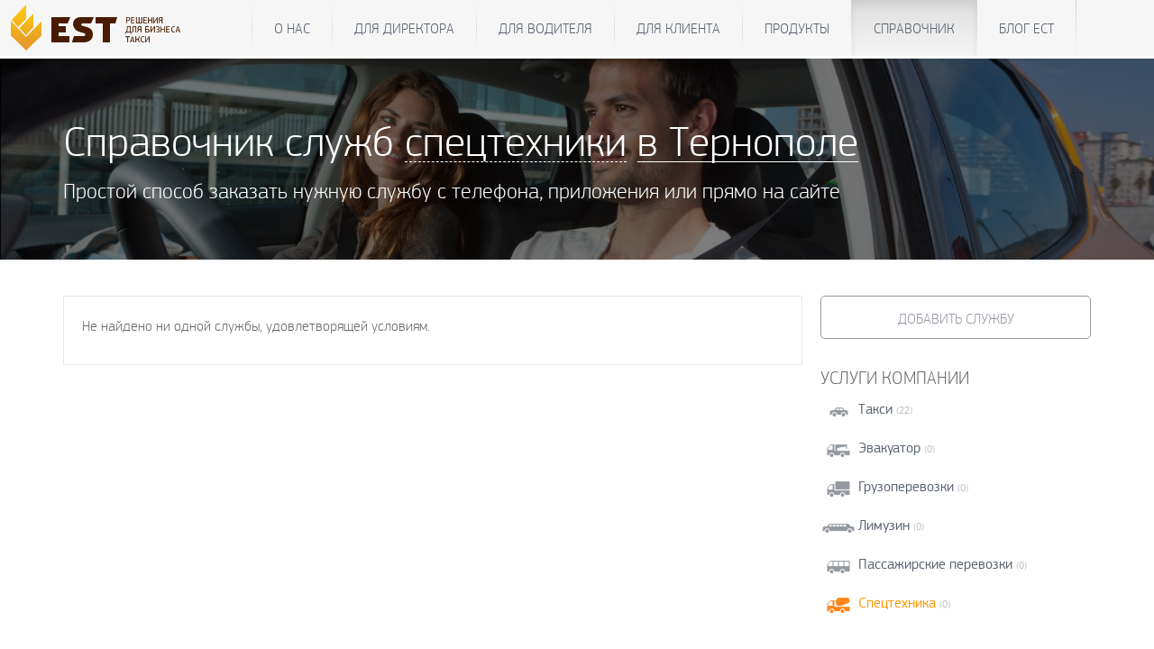

--- FILE ---
content_type: text/plain
request_url: https://www.google-analytics.com/j/collect?v=1&_v=j102&a=537662540&t=pageview&_s=1&dl=https%3A%2F%2Fwww.estaxi.ru%2Ftaxi%2F%3Fcityid%3D13386%26serv%3DTECHNICS%26PAGEN_1%3D1&ul=en-us%40posix&dt=%D0%A1%D0%BF%D1%80%D0%B0%D0%B2%D0%BE%D1%87%D0%BD%D0%B8%D0%BA%20%D1%82%D0%B5%D0%BB%D0%B5%D1%84%D0%BE%D0%BD%D0%BE%D0%B2%20%D1%82%D0%B0%D0%BA%D1%81%D0%B8&sr=1280x720&vp=1280x720&_u=KGBAgEAjAAAAACAAI~&jid=1921543869&gjid=2040638794&cid=1429225713.1762019386&tid=UA-23709672-1&_gid=1355585718.1762019386&_slc=1&z=909511014
body_size: -449
content:
2,cG-RLCQB3L1XV

--- FILE ---
content_type: application/javascript
request_url: https://www.estaxi.ru/js/jquery.dd.js?137033612849983
body_size: 49983
content:
// MSDropDown - jquery.dd.js
// author: Marghoob Suleman - Search me on google
// Date: 12th Aug, 2009, {18 Dec, 2010 (2.36)}, {date: 02 July, 2011}
// Version: 2.37.5
// Revision: 34
// web: www.giftlelo.com | www.marghoobsuleman.com
/*
// msDropDown is free jQuery Plugin: you can redistribute it and/or modify
// it under the terms of the either the MIT License or the Gnu General Public License (GPL) Version 2
*/
;(function($) { 
           
   var msOldDiv = ""; 
   var dd = function(element, options)
   {
        var sElement = element;
        var $this =  this; //parent this
        var options = $.extend({
            height:120,
            visibleRows:7,
            rowHeight:23,
            showIcon:true,
            zIndex:9999,
            mainCSS:'dd',
            useSprite:false,
            animStyle:'slideDown',
            onInit:'',
            style:''
        }, options);
        this.ddProp = new Object();//storing propeties;
        var oldSelectedValue = "";
        var actionSettings ={};
        actionSettings.insideWindow = true;
        actionSettings.keyboardAction = false;
        actionSettings.currentKey = null;
        var ddList = false;
        var config = {postElementHolder:'_msddHolder', postID:'_msdd', postTitleID:'_title',postTitleTextID:'_titletext',postChildID:'_child',postAID:'_msa',postOPTAID:'_msopta',postInputID:'_msinput', postArrowID:'_arrow', postInputhidden:'_inp'};
        var styles = {dd:options.mainCSS, ddTitle:'ddTitle', arrow:'arrow', ddChild:'ddChild', ddTitleText:'ddTitleText', disabled:.30, ddOutOfVision:'ddOutOfVision', borderTop:'borderTop', noBorderTop:'noBorderTop', selected:'selected'};
        var attributes = {actions:"focus,blur,change,click,dblclick,mousedown,mouseup,mouseover,mousemove,mouseout,keypress,keydown,keyup", prop:"size,multiple,disabled,tabindex"};
        this.onActions = new Object();
        var elementid = $(sElement).prop("id");
        if(typeof(elementid)=="undefined" || elementid.length<=0) {
            //assign and id;
            elementid = "msdrpdd"+$.msDropDown.counter++;//I guess it makes unique for the page.
            $(sElement).attr("id", elementid);
        };
        var inlineCSS = $(sElement).prop("style");
        options.style += (inlineCSS==undefined) ? "" : inlineCSS;
        var allOptions = $(sElement).children();
        ddList = ($(sElement).prop("size")>1 || $(sElement).prop("multiple")==true) ? true : false;
        if(ddList) {options.visibleRows = $(sElement).prop("size");};
        var a_array = {};//stores id, html & value etc
        var currentP = 0;
        var isFilter = false;
        var oldHeight;
        var cacheElement = {};
    
    var getElement = function(ele) {
        if(typeof(cacheElement[ele])=="undefined") {
            cacheElement[ele] = document.getElementById(ele);
        }
        return cacheElement[ele];
    };
    var getPostID = function (id) {
        return elementid+config[id];
    };
    var getOptionsProperties = function (option) {
        var currentOption = option;
        var styles = $(currentOption).prop("style");
        return styles;
    };
    var matchIndex = function (index) {
        var selectedIndex = $("#"+elementid+" option:selected");
        if(selectedIndex.length>1) {
            for(var i=0;i<selectedIndex.length;i++) {
                if(index == selectedIndex[i].index) {
                    return true;
                };
            };
        } else if(selectedIndex.length==1) {
            if(selectedIndex[0].index==index) {
                return true;
            };
        };
        return false;
    };
    var createA = function(currentOptOption, current, currentopt, tp) {
        var aTag = "";
        //var aidfix = getPostID("postAID");
        var aidoptfix = (tp=="opt") ? getPostID("postOPTAID") : getPostID("postAID");        
        var aid = (tp=="opt") ? aidoptfix+"_"+(current)+"_"+(currentopt) : aidoptfix+"_"+(current);
        var arrow = "";
        var clsName = "";
        var addHTML = "";
        if(options.useSprite!=false) {
         clsName = ' '+options.useSprite+' '+currentOptOption.className;
         
        } else {
         arrow = $(currentOptOption).prop("title");
         arrow = (arrow.length==0) ? "" : '<img src="'+arrow+'" align="absmiddle" /> ';                                                                 
        };
        var sText = $(currentOptOption).html();
        var sValue = $(currentOptOption).val();
        var sEnabledClass = ($(currentOptOption).prop("disabled")==true) ? "disabled" : "enabled";
        if(typeof($(currentOptOption).attr("data-html"))!="undefined")
            addHTML = $(currentOptOption).attr("data-html");
        a_array[aid] = {html:arrow + sText, value:sValue, text:sText, index:currentOptOption.index, id:aid};
        var innerStyle = getOptionsProperties(currentOptOption);
        if(matchIndex(currentOptOption.index)==true) {
         aTag += '<a href="javascript:void(0);" class="'+styles.selected+' '+sEnabledClass+clsName+'"';
        } else {
        aTag += '<a  href="javascript:void(0);" class="'+sEnabledClass+clsName+'"';
        };
        if(innerStyle!==false && innerStyle!==undefined) {
        aTag +=  " style='"+innerStyle+"'";
        };
        aTag +=  ' id="'+aid+'">';
        aTag += addHTML+arrow + '<span class="'+styles.ddTitleText+'">' +sText+'</span></a>';
        return aTag;
    };
    var in_array = function(t) {
        var sText = t.toLowerCase();
        if(sText.length==0) return -1;
        var a = "";
        for(var i in a_array) {
            var a_text = a_array[i].text.toLowerCase();
            if(a_text.substr(0, sText.length) == sText) {
                a += "#"+a_array[i].id+ ", ";
            };
        };
        return (a=="") ? -1 : a;
    };
    var createATags = function () {
        var childnodes = allOptions;
        if(childnodes.length==0) return "";
        var aTag = "";
        var aidfix = getPostID("postAID");
        var aidoptfix = getPostID("postOPTAID");
        childnodes.each(function(current){
                                 var currentOption = childnodes[current];
                                 //OPTGROUP
                                 if(currentOption.nodeName == "OPTGROUP") {
                                      aTag += "<div class='opta'>";
                                     aTag += "<span style='font-weight:bold;font-style:italic; clear:both;'>"+$(currentOption).prop("label")+"</span>";
                                     var optChild = $(currentOption).children();
                                     optChild.each(function(currentopt){
                                                            var currentOptOption = optChild[currentopt];
                                                             aTag += createA(currentOptOption, current, currentopt, "opt");
                                                            });
                                     aTag += "</div>";
                                     
                                 } else {
                                     aTag += createA(currentOption, current, "", "");
                                 };
                                 });
        return aTag;
    };
    var createChildDiv = function () {
        var id = getPostID("postID");
        var childid = getPostID("postChildID");
        var sStyle = options.style;
        sDiv = "";
        sDiv += '<div id="'+childid+'" class="'+styles.ddChild+'"';
        if(!ddList) {
            sDiv += (sStyle!="") ? ' style="'+sStyle+'"' : ''; 
        } else {
            sDiv += (sStyle!="") ? ' style="border-top:1px solid #c3c3c3;display:block;position:relative;'+sStyle+'"' : ''; 
        };
        sDiv += '>';        
        return sDiv;
    };

    var createTitleDiv = function () {
        var titleid = getPostID("postTitleID");
        var arrowid = getPostID("postArrowID");
        var titletextid = getPostID("postTitleTextID");
        var inputhidden = getPostID("postInputhidden");
        var sText = "";
        var arrow = "";
        var addHTML = "";
        if(getElement(elementid).options.length>0) {
            sText = $("#"+elementid+" option:selected").text();
            arrow = $("#"+elementid+" option:selected").prop("title");
            if(typeof($("#"+elementid+" option:selected").attr("data-html")) != "undefined"){
                addHTML = $("#"+elementid+" option:selected").attr("data-html");
            }
        };
        arrow = (arrow.length==0 || arrow==undefined || options.showIcon==false || options.useSprite!=false) ? "" : '<img src="'+arrow+'" align="absmiddle" /> ';        
        var sDiv = '<div id="'+titleid+'" class="'+styles.ddTitle+'"';
        sDiv += '>';
        sDiv += '<span id="'+arrowid+'" class="'+styles.arrow+'"></span><span class="'+styles.ddTitleText+'" id="'+titletextid+'">'+arrow + '<span class="'+styles.ddTitleText+'">'+sText+addHTML+'</span></span></div>';
        return sDiv;
    };
    var applyEventsOnA = function() {
        var childid = getPostID("postChildID");
        $("#"+childid+ " a.enabled").unbind("click"); //remove old one
            $("#"+childid+ " a.enabled").bind("click", function(event) {
                                                         event.preventDefault();
                                                         manageSelection(this);
                                                         setValue();
                                                         if(!ddList) {
                                                             $("#"+childid).unbind("mouseover");
                                                             setInsideWindow(false);                                                             
                                                             var sText = (options.showIcon==false) ? $(this).html() : $(this).html();
                                                              setTitleText(sText);
                                                              //$this.data("dd").close();
                                                              $this.close();
                                                         };
                                                         //actionSettings.oldIndex = a_array[$($this).prop("id")].index;
                                                         });        
    };
    var createDropDown = function () {
        var changeInsertionPoint = false;
        var id = getPostID("postID");
        var titleid = getPostID("postTitleID");
        var titletextid = getPostID("postTitleTextID");
        var childid = getPostID("postChildID");
        var arrowid = getPostID("postArrowID");
        var iWidth = $("#"+elementid).width();
        iWidth = iWidth+2;//it always give -2 width; i dont know why
        var sStyle = options.style;
        if($("#"+id).length>0) {
            $("#"+id).remove();
            changeInsertionPoint = true;
        };
        var sDiv = '<div id="'+id+'" class="'+styles.dd+'"';
        sDiv += (sStyle!="") ? ' style="'+sStyle+'"' : '';
        sDiv += '>';
        //create title bar
        sDiv += createTitleDiv();
        //create child
        sDiv += createChildDiv();
        sDiv += createATags();
        sDiv += "</div>";
        sDiv += "</div>";
        if(changeInsertionPoint==true) {
            var sid =getPostID("postElementHolder");
            $("#"+sid).after(sDiv);
        } else {
            $("#"+elementid).after(sDiv);
        };
        if(ddList) {
            var titleid = getPostID("postTitleID");    
            $("#"+titleid).hide();
        };
        
        $("#"+id).css("width", iWidth+"px");
        $("#"+childid).css("width", (iWidth-2)+"px");
        if(allOptions.length>options.visibleRows) {
            var margin = parseInt($("#"+childid+" a:first").css("padding-bottom")) + parseInt($("#"+childid+" a:first").css("padding-top"));
            var iHeight = ((options.rowHeight)*options.visibleRows) - margin;
            $("#"+childid).css("height", iHeight+"px");
        } else if(ddList) {
            var iHeight = $("#"+elementid).height();
            $("#"+childid).css("height", iHeight+"px");
        };
        //set out of vision
        if(changeInsertionPoint==false) {
            setOutOfVision();
            addRefreshMethods(elementid);
        };
        if($("#"+elementid).prop("disabled")==true) {
            $("#"+id).css("opacity", styles.disabled);
        };
        applyEvents();
        //add events
        //arrow hightlight
        $("#"+titleid).bind("mouseover", function(event) {
                                                  hightlightArrow(1);
                                                  });
        $("#"+titleid).bind("mouseout", function(event) {
                                                  hightlightArrow(0);
                                                  });
            //open close events
        applyEventsOnA();
        $("#"+childid+ " a.disabled").css("opacity", styles.disabled);
        //alert("ddList "+ddList)
        if(ddList) {
            $("#"+childid).bind("mouseover", function(event) {if(!actionSettings.keyboardAction) {
                                                                 actionSettings.keyboardAction = true;
                                                                 $(document).bind("keydown", function(event) {
                                                                                                    var keyCode = event.keyCode;    
                                                                                                    actionSettings.currentKey = keyCode;
                                                                                                    if(keyCode==39 || keyCode==40) {
                                                                                                        //move to next
                                                                                                        event.preventDefault(); event.stopPropagation();
                                                                                                        next();
                                                                                                        setValue();
                                                                                                    };
                                                                                                    if(keyCode==37 || keyCode==38) {
                                                                                                        event.preventDefault(); event.stopPropagation();
                                                                                                        //move to previous
                                                                                                        previous();
                                                                                                        setValue();
                                                                                                    };
                                                                                                      });
                                                                 
                                                                 }});
        };
        $("#"+childid).bind("mouseout", function(event) {setInsideWindow(false);$(document).unbind("keydown");actionSettings.keyboardAction = false;actionSettings.currentKey=null;});
        $("#"+titleid).bind("click", function(event) {
                                              setInsideWindow(false);
                                                if($("#"+childid+":visible").length==1) {
                                                    $("#"+childid).unbind("mouseover");
                                                } else {
                                                    $("#"+childid).bind("mouseover", function(event) {setInsideWindow(true);});
                                                    //alert("open "+elementid + $this);
                                                    //$this.data("dd").openMe();
                                                    $this.open();
                                                };
                                              });
        $("#"+titleid).bind("mouseout", function(evt) {
                                                 setInsideWindow(false);
                                                 });
        if(options.showIcon && options.useSprite!=false) {
            setTitleImageSprite();
        };
    };
    var getByIndex = function (index) {
        for(var i in a_array) {
            if(a_array[i].index==index) {
                return a_array[i];
            };
        };
        return -1;
    };
    var manageSelection = function (obj) {
        var childid = getPostID("postChildID");
        if($("#"+childid+ " a."+styles.selected).length==1) { //check if there is any selected
            oldSelectedValue = $("#"+childid+ " a."+styles.selected).html(); //i should have value here. but sometime value is missing
            //alert("oldSelectedValue "+oldSelectedValue);
        };
        if(!ddList) {
            $("#"+childid+ " a."+styles.selected).removeClass(styles.selected);
        }; 
        var selectedA = $("#"+childid + " a."+styles.selected).prop("id");
        if(selectedA!=undefined) {
            var oldIndex = (actionSettings.oldIndex==undefined || actionSettings.oldIndex==null) ? a_array[selectedA].index : actionSettings.oldIndex;
        };
        if(obj && !ddList) {
            $(obj).addClass(styles.selected);
        };    
        if(ddList) {
            var keyCode = actionSettings.currentKey;
            if($("#"+elementid).prop("multiple")==true) {
                if(keyCode == 17) {
                    //control
                        actionSettings.oldIndex = a_array[$(obj).prop("id")].index;
                        $(obj).toggleClass(styles.selected);
                    //multiple
                } else if(keyCode==16) {
                    $("#"+childid+ " a."+styles.selected).removeClass(styles.selected);
                    $(obj).addClass(styles.selected);
                    //shift
                    var currentSelected = $(obj).prop("id");
                    var currentIndex = a_array[currentSelected].index;
                    for(var i=Math.min(oldIndex, currentIndex);i<=Math.max(oldIndex, currentIndex);i++) {
                        $("#"+getByIndex(i).id).addClass(styles.selected);
                    };
                } else {
                    $("#"+childid+ " a."+styles.selected).removeClass(styles.selected);
                    $(obj).addClass(styles.selected);
                    actionSettings.oldIndex = a_array[$(obj).prop("id")].index;
                };
            } else {
                    $("#"+childid+ " a."+styles.selected).removeClass(styles.selected);
                    $(obj).addClass(styles.selected);
                    actionSettings.oldIndex = a_array[$(obj).prop("id")].index;                
            };
            //isSingle
        };        
    };
    var addRefreshMethods = function (id) {
        //deprecated
        var objid = id;
        getElement(objid).refresh = function(e) {
             $("#"+objid).msDropDown(options);
        };
    };
    var setInsideWindow = function (val) {
        actionSettings.insideWindow = val;
    };
    var getInsideWindow = function () {
        return actionSettings.insideWindow;
        //will work on this
        /*
        var childid = getPostID("postChildID");
        return ($("#"+childid + ":visible").length == 0) ? false : true;
        */
    };
    var applyEvents = function () {
        var mainid = getPostID("postID");
        var actions_array = attributes.actions.split(",");
        for(var iCount=0;iCount<actions_array.length;iCount++) {
            var action = actions_array[iCount];
            //var actionFound = $("#"+elementid).prop(action);
            var actionFound = has_handler(action);
            if(actionFound==true) {
                switch(action) {
                    case "focus": 
                    $("#"+mainid).bind("mouseenter", function(event) {
                                                       getElement(elementid).focus();
                                                       //$("#"+elementid).focus();
                                                       });
                    break;
                    case "click": 
                    $("#"+mainid).bind("click", function(event) {
                                                       //getElement(elementid).onclick();
                                                       $("#"+elementid).trigger("click");
                                                       });
                    break;
                    case "dblclick": 
                    $("#"+mainid).bind("dblclick", function(event) {
                                                       //getElement(elementid).ondblclick();
                                                       $("#"+elementid).trigger("dblclick");
                                                       });
                    break;
                    case "mousedown": 
                    $("#"+mainid).bind("mousedown", function(event) {
                                                       //getElement(elementid).onmousedown();
                                                       $("#"+elementid).trigger("mousedown");
                                                       });
                    break;
                    case "mouseup": 
                    //has in close mthod
                    $("#"+mainid).bind("mouseup", function(event) {
                                                       //getElement(elementid).onmouseup();
                                                       $("#"+elementid).trigger("mouseup");
                                                       //setValue();
                                                       });
                    break;
                    case "mouseover": 
                    $("#"+mainid).bind("mouseover", function(event) {
                                                       //getElement(elementid).onmouseover();                                                       
                                                       $("#"+elementid).trigger("mouseover");
                                                       });
                    break;
                    case "mousemove": 
                    $("#"+mainid).bind("mousemove", function(event) {
                                                       //getElement(elementid).onmousemove();
                                                       $("#"+elementid).trigger("mousemove");
                                                       });
                    break;
                    case "mouseout": 
                    $("#"+mainid).bind("mouseout", function(event) {
                                                       //getElement(elementid).onmouseout();
                                                       $("#"+elementid).trigger("mouseout");
                                                       });
                    break;                    
                };
            };
        };
        
    };
    var setOutOfVision = function () {
        var sId = getPostID("postElementHolder");
        $("#"+elementid).after("<div class='"+styles.ddOutOfVision+"' style='height:0px;overflow:hidden;position:absolute;' id='"+sId+"'></div>");
        $("#"+elementid).appendTo($("#"+sId));
    };
    var setTitleText = function (sText) {
        var titletextid = getPostID("postTitleTextID");
        $("#"+titletextid).html(sText);        
    };
    var navigateA = function(w) {
        var where = w;
        var childid = getPostID("postChildID");
        var visibleA = $("#"+childid + " a:visible");
        var totalA = visibleA.length;
        var currentP = $("#"+childid +" a:visible").index($("#"+childid +" a.selected:visible"));
        var nextA;
        switch(where) {
            case "next":
                if(currentP < totalA-1) {
                    currentP++;
                    nextA = visibleA[currentP];
                };
            break;
            case "previous":
                if(currentP < totalA && currentP>0) {
                    currentP--;
                    nextA = visibleA[currentP];
                };
            break;    
        };
        if(typeof(nextA)=="undefined") {
            return false;
        };
        $("#"+childid + " a."+styles.selected).removeClass(styles.selected);    
        $(nextA).addClass(styles.selected);
        var selectedA = nextA.id;
        if(!ddList) {
            var sText = (options.showIcon==false) ? a_array[selectedA].text : $("#"+selectedA).html();
            setTitleText(sText);
            setTitleImageSprite(a_array[selectedA].index);
        };
        if(where=="next")  {
            if(parseInt(($("#"+selectedA).position().top+$("#"+selectedA).height()))>=parseInt($("#"+childid).height())) {
                $("#"+childid).scrollTop(($("#"+childid).scrollTop())+$("#"+selectedA).height()+$("#"+selectedA).height());
            };
        } else {
            if(parseInt(($("#"+selectedA).position().top+$("#"+selectedA).height())) <=0) {
                $("#"+childid).scrollTop(($("#"+childid).scrollTop()-$("#"+childid).height())-$("#"+selectedA).height());
            };                
        };    
    };
    var next = function () {
        navigateA("next");
    };
    var previous = function () {
        navigateA("previous");
    };
    var setTitleImageSprite = function(i) {
        if(options.useSprite!=false) {
            var titletextid = getPostID("postTitleTextID");
            var index = (typeof(i)=="undefined") ? getElement(elementid).selectedIndex : i;
            var sClassName = getElement(elementid).options[index].className;
            if(sClassName.length>0) {
                var childid = getPostID("postChildID");
                var id = $("#"+childid + " a."+sClassName).prop("id");
                var backgroundImg = $("#"+id).css("background-image");
                var backgroundPosition = $("#"+id).css("background-position");
                var paddingLeft = $("#"+id).css("padding-left");
                if(backgroundImg!=undefined) {
                    $("#"+titletextid).find("."+styles.ddTitleText).attr('style', "background:"+backgroundImg);
                };
                if(backgroundPosition!=undefined) {
                    $("#"+titletextid).find("."+styles.ddTitleText).css('background-position', backgroundPosition);
                };
                if(paddingLeft!=undefined) {
                    $("#"+titletextid).find("."+styles.ddTitleText).css('padding-left', paddingLeft);    
                };
                $("#"+titletextid).find("."+styles.ddTitleText).css('background-repeat', 'no-repeat');                
                $("#"+titletextid).find("."+styles.ddTitleText).css('padding-bottom', '2px');
            };
        };        
    };
    var setValue = function () {
        //alert("setValue "+elementid);
        var childid = getPostID("postChildID");
        var allSelected = $("#"+childid + " a."+styles.selected);
        if(allSelected.length==1) {
            var sText = $("#"+childid + " a."+styles.selected).text();
            var selectedA = $("#"+childid + " a."+styles.selected).prop("id");
            if(selectedA!=undefined) {
                var sValue = a_array[selectedA].value;
                getElement(elementid).selectedIndex = a_array[selectedA].index;
            };
            //set image on title if using sprite
            
            if(options.showIcon && options.useSprite!=false)
                setTitleImageSprite();
        } else if(allSelected.length>1) { 
            //var alls = $("#"+elementid +" > option:selected").removeprop("selected");
            for(var i=0;i<allSelected.length;i++) {
                var selectedA = $(allSelected[i]).prop("id");
                var index = a_array[selectedA].index;
                getElement(elementid).options[index].selected = "selected";
            };
        };
        //alert(getElement(elementid).selectedIndex);
        var sIndex = getElement(elementid).selectedIndex;
        $this.ddProp["selectedIndex"]= sIndex;
        //alert("selectedIndex "+ $this.ddProp["selectedIndex"] + " sIndex "+sIndex);
    };
    var has_handler = function (name) {
        // True if a handler has been added in the html.
        if ($("#"+elementid).prop("on" + name) != undefined) {
            return true;
        };
        // True if a handler has been added using jQuery.
        var evs = $("#"+elementid).data("events");
        if (evs && evs[name]) {
            return true;
        };
        return false;
    };
    var checkMethodAndApply = function () {
        var childid = getPostID("postChildID");
        if(has_handler('change')==true) {
            //alert(1);
            var currentSelectedValue = a_array[$("#"+childid +" a.selected").prop("id")].text;
            if($.trim(oldSelectedValue) !== $.trim(currentSelectedValue) && oldSelectedValue!==""){
                $("#"+elementid).trigger("change");
            };
        };
        if(has_handler('mouseup')==true) {
            $("#"+elementid).trigger("mouseup");
        };
        if(has_handler('blur')==true) { 
            $(document).bind("mouseup", function(evt) {
                                                   $("#"+elementid).focus();
                                                   $("#"+elementid)[0].blur();
                                                   setValue();
                                                   $(document).unbind("mouseup");
                                                });
        };
    };
    var hightlightArrow = function(ison) {
        var arrowid = getPostID("postArrowID");
        if(ison==1)
            $("#"+arrowid).css({backgroundPosition:'0 100%'});
        else 
            $("#"+arrowid).css({backgroundPosition:'0 0'});
    };
    var setOriginalProperties = function() {
        //properties = {};
        //alert($this.data("dd"));
        for(var i in getElement(elementid)) {
            if(typeof(getElement(elementid)[i])!='function' && getElement(elementid)[i]!==undefined && getElement(elementid)[i]!==null) {
                $this.set(i, getElement(elementid)[i], true);//true = setting local properties
            };
        };
    };
    var setValueByIndex = function(prop, val) {
            if(getByIndex(val) != -1) {
                getElement(elementid)[prop] = val;
                var childid = getPostID("postChildID");
                $("#"+childid+ " a."+styles.selected).removeClass(styles.selected);
                $("#"+getByIndex(val).id).addClass(styles.selected);
                var sText = getByIndex(getElement(elementid).selectedIndex).html;
                setTitleText(sText);                
            };
    };
    var addRemoveFromIndex = function(i, action) {
        if(action=='d') {
            for(var key in a_array) {
                if(a_array[key].index == i) {
                    delete a_array[key];
                    break;
                };
            };
        };
        //update index
        var count = 0;
        for(var key in a_array) {
            a_array[key].index = count;
            count++;
        };
    };
    var shouldOpenOpposite = function() {
        var childid = getPostID("postChildID");
        var main = getPostID("postID");
        var pos = $("#"+main).position();
        var mH = $("#"+main).height();
        var wH = $(window).height();
        var st = $(window).scrollTop();
        var cH = $("#"+childid).height();
        var css = {zIndex:options.zIndex, top:(pos.top+mH)+"px", display:"none"};
        var ani = options.animStyle;
        var opp = false;
        var borderTop = styles.noBorderTop;
        $("#"+childid).removeClass(styles.noBorderTop);
        $("#"+childid).removeClass(styles.borderTop);
        if( (wH+st) < Math.floor(cH+mH+pos.top) ) {
            var tp = pos.top-cH;
            if((pos.top-cH)<0) {
                tp = 10;
            };
            css = {zIndex:options.zIndex, top:tp+"px", display:"none"};
            ani = "show";
            opp = true;
            borderTop = styles.borderTop;
        };
        return {opp:opp, ani:ani, css:css, border:borderTop};
    };    
    var fireOpenEvent = function() {
          if($this.onActions["onOpen"]!=null) {
              eval($this.onActions["onOpen"])($this);
          };        
    };
    var fireCloseEvent = function() {
            checkMethodAndApply();
            if($this.onActions["onClose"]!=null) {
                eval($this.onActions["onClose"])($this);
            };        
    };
    /************* public methods *********************/
    this.open = function() {
        if(($this.get("disabled", true) == true) || ($this.get("options", true).length==0)) return;
        var childid = getPostID("postChildID");
        if(msOldDiv!="" && childid!=msOldDiv) { 
            $("#"+msOldDiv).slideUp("fast");
            $("#"+msOldDiv).css({zIndex:'0'});
        };
        if($("#"+childid).css("display")=="none") {
            oldSelectedValue = a_array[$("#"+childid +" a.selected").prop("id")].text;
            //keyboard action
            var sText ="";
            oldHeight = $("#"+childid).height();
            $("#"+childid +" a").show();
            $(document).bind("keydown", function(event) {
                                                    var keyCode = event.keyCode;
                                                    //alert("keyCode "+keyCode);
                                                    
                                                    if(keyCode==8) {
                                                            event.preventDefault(); event.stopPropagation();
                                                            //remove char
                                                            sText = (sText.length==0) ? "" : sText.substr(0, sText.length-1);
                                                    };
                                                    switch(keyCode) {
                                                        case 39:
                                                        case 40:
                                                            //move to next
                                                            event.preventDefault(); event.stopPropagation();
                                                            next();                                                            
                                                        break;
                                                        case 37:
                                                        case 38:
                                                            //move to previous
                                                            event.preventDefault(); event.stopPropagation();
                                                            previous();
                                                        break;
                                                        case 27:
                                                        case 13:
                                                            $this.close();
                                                            setValue();
                                                        break;
                                                        default:
                                                            if(keyCode>46) {
                                                                sText += String.fromCharCode(keyCode);
                                                            };
                                                            var ind = in_array(sText);
                                                            if(ind != -1) {
                                                                $("#"+childid).css({height:'auto'});
                                                                $("#"+childid +" a").hide();
                                                                $(ind).show();                                                                
                                                                var wf = shouldOpenOpposite();
                                                                $("#"+childid).css(wf.css);
                                                                $("#"+childid).css({display:'block'});
                                                            } else {
                                                                $("#"+childid +" a").show();
                                                                $("#"+childid).css({height:oldHeight+'px'});
                                                            };
                                                        break;
                                                    };
                                                    if(has_handler("keydown")==true) {
                                                        getElement(elementid).onkeydown();
                                                    };                
                                                });
                    
            $(document).bind("keyup", function(event) {
                if($("#"+elementid).prop("onkeyup")!=undefined) {
                    //$("#"+elementid).keyup();
                    getElement(elementid).onkeyup();
                };                                                 
            });
            //end keyboard action
            
            //close onmouseup
            $(document).bind("mouseup", function(evt){
                                                    if(getInsideWindow()==false) {
                                                    //alert("evt.target: "+evt.target);
                                                     //$this.data("dd").close();
                                                     $this.close();
                                                    };
                                                 });                                                      
            
            //check open
            var wf = shouldOpenOpposite();
            $("#"+childid).css(wf.css);
            if(wf.opp==true) {
                $("#"+childid).css({display:'block'});
                $("#"+childid).addClass(wf.border);
                fireOpenEvent();
            } else {
                $("#"+childid)[wf.ani]("fast", function() {
                                                          $("#"+childid).addClass(wf.border);
                                                          fireOpenEvent();
                                                          });
            };
            if(childid != msOldDiv) {
                msOldDiv = childid;
            };
        };
    };
    this.close = function() {
                var childid = getPostID("postChildID");
                var top = $("#"+getPostID("postTitleID")).position().top;
                var wf = shouldOpenOpposite();
                //var oldHeight = $("#"+childid).height();
                isFilter = false;
                if(wf.opp==true) {
                    $("#"+childid).animate({
                                        height:0,
                                        top: top
                                        }, function() {
                                                $("#"+childid).css({height:oldHeight+'px', display:'none'});
                                                fireCloseEvent();
                                        });
                } 
                else {
                    $("#"+childid).slideUp("fast", function(event) {
                                                                fireCloseEvent();
                                                                $("#"+childid).css({zIndex:'0'});
                                                                $("#"+childid).css({height:oldHeight+'px'});
                                                                });
                };
                setTitleImageSprite();
                $(document).unbind("keydown");
                $(document).unbind("keyup");
                $(document).unbind("mouseup");                
        
    };
    this.selectedIndex = function(i) {
        if(typeof(i)=="undefined") {
            return $this.get("selectedIndex");
        } else {
            $this.set("selectedIndex", i);
        };
    };
    this.debug = function(is) {
        if(typeof(is)=="undefined" || is==true) {
            $("."+styles.ddOutOfVision).removeAttr("style");
        } else {
            $("."+styles.ddOutOfVision).attr("style", "height:0px;overflow:hidden;position:absolute");
        };
    };
    //update properties
    this.set = function(prop, val, isLocal) {
        //alert("- set " + prop + " : "+val);
        if(prop==undefined || val==undefined) throw {message:"set to what?"}; 
        $this.ddProp[prop] = val;
        if(isLocal!=true) { 
            switch(prop) {
                case "selectedIndex":
                    setValueByIndex(prop, val);
                break;
                case "disabled":
                    $this.disabled(val, true);
                break;
                case "multiple":
                    getElement(elementid)[prop] = val;
                    ddList = ($(sElement).prop("size")>0 || $(sElement).prop("multiple")==true) ? true : false;    
                    if(ddList) {
                        //do something
                        var iHeight = $("#"+elementid).height();
                        var childid = getPostID("postChildID");
                        $("#"+childid).css("height", iHeight+"px");                    
                        //hide titlebar
                        var titleid = getPostID("postTitleID");
                        $("#"+titleid).hide();
                        var childid = getPostID("postChildID");
                        $("#"+childid).css({display:'block',position:'relative'});
                        applyEventsOnA();
                    };
                break;
                case "size":
                    getElement(elementid)[prop] = val;
                    if(val==0) {
                        getElement(elementid).multiple = false;
                    };
                    ddList = ($(sElement).prop("size")>0 || $(sElement).prop("multiple")==true) ? true : false;    
                    if(val==0) {
                        //show titlebar
                        var titleid = getPostID("postTitleID");
                        $("#"+titleid).show();
                        var childid = getPostID("postChildID");
                        $("#"+childid).css({display:'none',position:'absolute'});
                        var sText = "";
                        if(getElement(elementid).selectedIndex>=0) {
                            var aObj = getByIndex(getElement(elementid).selectedIndex);
                            sText = aObj.html;
                            manageSelection($("#"+aObj.id));
                        }; 
                        setTitleText(sText);
                    } else {
                        //hide titlebar
                        var titleid = getPostID("postTitleID");
                        $("#"+titleid).hide();
                        var childid = getPostID("postChildID");
                        $("#"+childid).css({display:'block',position:'relative'});                        
                    };
                break;
                default:
                try{
                    //check if this is not a readonly properties
                    getElement(elementid)[prop] = val;
                } catch(e) {
                    //silent
                };                
                break;
            };
        };
        //alert("get " + prop + " : "+$this.ddProp[prop]);
        //$this.set("selectedIndex", 0);
    };
    this.get = function(prop, forceRefresh) {
        if(prop==undefined && forceRefresh==undefined) {
            //alert("c1 : " +$this.ddProp);
             return $this.ddProp;
        };
        if(prop!=undefined && forceRefresh==undefined) {
            //alert("c2 : " +$this.ddProp[prop]);
            return ($this.ddProp[prop]!=undefined) ? $this.ddProp[prop] : null;
        };
        if(prop!=undefined && forceRefresh!=undefined) {
            //alert("c3 : " +getElement(elementid)[prop]);
            return getElement(elementid)[prop];
        };
    };
    this.visible = function(val) {
        var id = getPostID("postID");
        if(val==true) {
            $("#"+id).show();
        } else if(val==false) {
            $("#"+id).hide();
        } else {
            return $("#"+id).css("display");
        };
    };
    this.add = function(opt, index) {
        var objOpt = opt;
        var sText = objOpt.text;
        var sValue = (objOpt.value==undefined || objOpt.value==null) ? sText : objOpt.value;
        var img = (objOpt["title"]==undefined || objOpt["title"]==null) ? '' : objOpt["title"];
        var i = (index==undefined || index==null) ? getElement(elementid).options.length : index;
        getElement(elementid).options[i] = new Option(sText, sValue);
        if(img!='') getElement(elementid).options[i]["title"] = img;
        //check if exist
        var ifA = getByIndex(i);
        if(ifA != -1) {
            //replace
            var aTag = createA(getElement(elementid).options[i], i, "", "");
            $("#"+ifA.id).html(aTag);
            //a_array[key]
        } else {
            var aTag = createA(getElement(elementid).options[i], i, "", "");
            //add
            var childid = getPostID("postChildID");
            $("#"+childid).append(aTag);
            applyEventsOnA();
        };
    };    
    this.remove = function(i) {
        getElement(elementid).remove(i);
        if((getByIndex(i))!= -1) { $("#"+getByIndex(i).id).remove();addRemoveFromIndex(i, 'd');};
        //alert("a" +a);
        if(getElement(elementid).length==0) {
            setTitleText("");
        } else {
            var sText = getByIndex(getElement(elementid).selectedIndex).html;
            setTitleText(sText);
        };
        $this.set("selectedIndex", getElement(elementid).selectedIndex);
    };
    this.disabled = function(dis, isLocal) {
        getElement(elementid).disabled = dis;
        //alert(getElement(elementid).disabled);
        var id = getPostID("postID");
        if(dis==true) {
            $("#"+id).css("opacity", styles.disabled);
            $this.close();
        } else if(dis==false) {
            $("#"+id).css("opacity", 1);
        };
        if(isLocal!=true) {
            $this.set("disabled", dis);
        };
    };
    //return form element
    this.form = function() {
        return (getElement(elementid).form == undefined) ? null : getElement(elementid).form;
    };
    this.item = function() {
        //index, subindex - use arguments.length
        if(arguments.length==1) {
            return getElement(elementid).item(arguments[0]);
        } else if(arguments.length==2) {
            return getElement(elementid).item(arguments[0], arguments[1]);
        } else {
            throw {message:"An index is required!"};
        };
    };
    this.namedItem = function(nm) {
        return getElement(elementid).namedItem(nm);
    };
    this.multiple = function(is) {
        if(typeof(is)=="undefined") {
            return $this.get("multiple");
        } else {
            $this.set("multiple", is);
        };
        
    };
    this.size = function(sz) {
        if(typeof(sz)=="undefined") {
            return $this.get("size");
        } else {
            $this.set("size", sz);
        };        
    };    
    this.addMyEvent = function(nm, fn) {
        $this.onActions[nm] = fn;
    };
    this.fireEvent = function(nm) {
        eval($this.onActions[nm])($this);
    };
    //end 
    var updateCommonVars = function() {
        $this.set("version", $.msDropDown.version);
        $this.set("author", $.msDropDown.author);
    };
    var init = function() {
        //create wrapper
        createDropDown();
        //update propties
        //alert("init");
        setOriginalProperties();
        updateCommonVars();
        if(options.onInit!='') {
            eval(options.onInit)($this);
        };        
    };
    init();
    };
    //static
    $.msDropDown = {
        version: 2.37,
        author: "Marghoob Suleman",
        counter:20,
        create: function(id, opt) {
            return $(id).msDropDown(opt).data("dd");
        }
    };
    $.fn.extend({
            msDropDown: function(options)
            {
                return this.each(function()
                {
                   //if ($(this).data('dd')) return; // need to comment when using refresh method - will remove in next version
                   var mydropdown = new dd(this, options);
                   $(this).data('dd', mydropdown);
                });
            }
    });
    //fixed for prop
    if(typeof($.fn.prop)=='undefined') {
        $.fn.prop = function(w) {
            return $(this).attr(w);
        };
    };           
    
})(jQuery);

--- FILE ---
content_type: application/javascript
request_url: https://www.estaxi.ru/b/templates/bs3/js/lazysizes.bundle.min.js
body_size: 7704
content:
/*! lazysizes - v0.9.0 - 2015-02-07
 Licensed MIT */
(function(b,a){b.lazySizes=a(b,b.document);if(typeof define==="function"&&define.amd){define(b.lazySizes)}}(window,function(h,n){if(!n.getElementsByClassName){return}var b;var q=n.documentElement;var m=/^picture$/i;var l=["load","error","lazyincluded","_lazyloaded"];var c=function(u,s){var t=new RegExp("(\\s|^)"+s+"(\\s|$)");return u.className.match(t)&&t};var j=function(t,s){if(!c(t,s)){t.className+=" "+s}};var k=function(u,s){var t;if((t=c(u,s))){u.className=u.className.replace(t," ")}};var f=function(v,s,u){var t=u?"addEventListener":"removeEventListener";if(u){f(v,s)}l.forEach(function(w){v[t](w,s)})};var d=function(v,s,t){var u=n.createEvent("Event");u.initEvent(s,true,true);u.details=t||{};v.dispatchEvent(u);return u};var r=function(t,s){var u;if(!h.HTMLPictureElement){if((u=(h.picturefill||h.respimage))){u({reevaluate:true,reparse:true,elements:[t]})}else{if(s&&s.src){t.src=s.src}}}};var o=function(t,s){return getComputedStyle(t,null)[s]};var e=function(u,t){var s=u.offsetWidth;while(s<b.minSize&&t&&t!=n.body&&!u._lazysizesWidth){s=t.offsetWidth;t=t.parentNode}return s};var g=function(t){var v,w;var s=function(){if(v){v=false;t()}};var u=function(){clearInterval(w);if(!n.hidden){s();w=setInterval(s,66)}};n.addEventListener("visibilitychange",u);u();return function(x){v=true;if(x===true){s()}}};var i=(function(){var Q,D,t,x,N,L;var E,F,w,G,s,X;var T=h.HTMLPictureElement&&navigator.userAgent.match(/hrome\/(\d+)/)&&(RegExp.$1==40);var Z=/^img$/i;var H=/^iframe$/i;var W=-2;var O=W;var Y=W;var M=W;var z=true;var J=0;var R=0;var B=0;var K=function(aa){R--;if(aa&&aa.target){f(aa.target,K)}if(!aa||R<0||!aa.target){R=0}};var y=function(ad,ac){var aa;var ab=ad;var ae=o(ad,"visibility")!="hidden";w-=ac;X+=ac;G-=ac;s+=ac;while(ae&&(ab=ab.offsetParent)&&ab!=q){ae=(x&&R<4)||((o(ab,"opacity")||1)>0);if(ae&&o(ab,"overflow")!="visible"){aa=ab.getBoundingClientRect();ae=s>aa.left-1&&G<aa.right+1&&X>aa.top-1&&w<aa.bottom+1}}return ae};var V=function(){var ah,ab,ag,aa,aj,ad,af;var ai=Q.length;var ac=Date.now();var ae=B;if(!z){P()}if(ai){for(;ae<ai;ae++,B++){if(!Q[ae]){break}if(!(ad=Q[ae].getAttribute("data-expand"))||!(aa=ad*1)){aa=M}if(R>6&&(!ad||("src" in Q[ae]))){continue}if(R>3&&aa>W){aa=W}if(af!==aa){E=innerWidth+aa;F=innerHeight+aa;aj=aa*-1;af=aa}ah=Q[ae].getBoundingClientRect();if((X=ah.bottom)>=aj&&(w=ah.top)<=F&&(s=ah.right)>=aj&&(G=ah.left)<=E&&(X||s||G||w)&&((x&&M==O&&R<3&&J<4&&!ad)||y(Q[ae],aa))){B--;ac+=2;u(Q[ae]);ag=true}else{if(!L&&Date.now()-ac>3){B++;L=true;A();return}if(!ag&&x&&!ab&&R<3&&J<4&&(D[0]||b.preloadAfterLoad)&&(D[0]||(!ad&&((X||s||G||w)||Q[ae].getAttribute(b.sizesAttr)!="auto")))){ab=D[0]||Q[ae]}}}B=0;L=false;J++;if(M<Y&&R<2&&J>4){M=Y;J=0;A()}else{if(M!=O){M=O}}if(ab&&!ag){u(ab)}}};var A=g(V);var C=function(aa){j(aa.target,b.loadedClass);k(aa.target,b.loadingClass);f(aa.target,C)};var v=function(aa,ac){try{aa.contentWindow.location.replace(ac)}catch(ab){aa.setAttribute("src",ac)}};var u=function(af,ad){var ab,ai,al,am,aa,ah,ao,ap,ac,ae,an;var ak=af.currentSrc||af.src;var ag=Z.test(af.nodeName);var aq=af.getAttribute(b.sizesAttr)||af.getAttribute("sizes");var aj=aq=="auto";if((aj||!x)&&ag&&ak&&!af.complete&&!c(af,b.errorClass)){return}if(!(ac=d(af,"lazybeforeunveil",{force:!!ad})).defaultPrevented){if(aq){if(aj){a.updateElem(af,true)}else{af.setAttribute("sizes",aq)}}ah=af.getAttribute(b.srcsetAttr);aa=af.getAttribute(b.srcAttr);if(ag){ao=af.parentNode;ap=m.test(ao.nodeName||"")}ae=ac.details.firesLoad||(("src" in af)&&(ah||aa||ap));if(ae){R++;f(af,K,true);clearTimeout(N);N=setTimeout(K,3000)}if(ap){ab=ao.getElementsByTagName("source");for(ai=0,al=ab.length;ai<al;ai++){if((an=b.customMedia[ab[ai].getAttribute("media")])){ab[ai].setAttribute("media",an)}am=ab[ai].getAttribute(b.srcsetAttr);if(am){ab[ai].setAttribute("srcset",am)}}}if(ah){af.setAttribute("srcset",ah);if(T&&aq){af.removeAttribute("src")}}else{if(aa){if(H.test(af.nodeName)){v(af,aa)}else{af.setAttribute("src",aa)}}}if(b.addClasses){j(af,b.loadingClass);f(af,C,true)}}setTimeout(function(){if(aq=="auto"){j(af,b.autosizesClass)}if(ah||ap){r(af,{srcset:ah,src:aa})}k(af,b.lazyClass);if(!ae||(af.complete&&ak==(af.currentSrc||af.src))){if(ae){K(ac)}if(b.addClasses){C(ac)}}af=null})};var P=function(){if(t&&!z){O=Math.max(Math.min(b.expand||b.threshold||120,300),9);Y=O*4}z=true};var I=function(){t=true;z=false};var U=function(){x=true;I();A(true)};var S=function(){Q=n.getElementsByClassName(b.lazyClass);D=n.getElementsByClassName(b.lazyClass+" "+b.preloadClass);if(b.scroll){addEventListener("scroll",A,true)}addEventListener("resize",function(){z=false;A()});if(h.MutationObserver){new MutationObserver(A).observe(q,{childList:true,subtree:true,attributes:true})}else{q.addEventListener("DOMNodeInserted",A,true);q.addEventListener("DOMAttrModified",A,true)}addEventListener("hashchange",A,true);["transitionstart","transitionend","load","focus","mouseover","animationend","click"].forEach(function(aa){n.addEventListener(aa,A,true)});if(!(x=/d$|^c/.test(n.readyState))){addEventListener("load",U);n.addEventListener("DOMContentLoaded",A)}setTimeout(I,666);A(true);A()};return{_i:S,checkElems:A,unveil:u}})();var a=(function(){var u;var t=function(D,E){var B,y,z,x,C;var A=D.parentNode;if(A){B=e(D,A);C=d(D,"lazybeforesizes",{width:B,dataAttr:!!E});if(!C.defaultPrevented){B=C.details.width;if(B&&B!==D._lazysizesWidth){D._lazysizesWidth=B;B+="px";D.setAttribute("sizes",B);if(m.test(A.nodeName||"")){y=A.getElementsByTagName("source");for(z=0,x=y.length;z<x;z++){y[z].setAttribute("sizes",B)}}if(!C.details.dataAttr){r(D,C.details)}}}}};var w=function(){var y;var x=u.length;if(x){y=0;for(;y<x;y++){t(u[y])}}};var s=g(w);var v=function(){u=n.getElementsByClassName(b.autosizesClass);addEventListener("resize",s)};return{_i:v,checkElems:s,updateElem:t}})();var p=function(){if(!p.i){p.i=true;a._i();i._i()}};(function(){var t;var s={lazyClass:"lazyload",loadedClass:"lazyloaded",loadingClass:"lazyloading",preloadClass:"lazypreload",scroll:true,autosizesClass:"lazyautosizes",srcAttr:"data-src",srcsetAttr:"data-srcset",sizesAttr:"data-sizes",addClasses:true,minSize:50,customMedia:{},init:true};b=h.lazySizesConfig||{};for(t in s){if(!(t in b)){b[t]=s[t]}}h.lazySizesConfig=b;setTimeout(function(){if(b.init){p()}})})();return{cfg:b,autoSizer:a,loader:i,init:p,uP:r,aC:j,rC:k,hC:c,fire:d,gW:e}}));
/*! lazysizes - v0.9.0 - 2015-02-07
 Licensed MIT */
(function(e,b){var c,f;var d={};if(b.addEventListener&&e.getComputedStyle){c=(e.lazySizes&&lazySizes.cfg)||e.lazySizesConfig||{};f=function(i,g){var h=b.createElement("img");h.onload=function(){h.onload=null;h.onerror=null;h=null;g()};h.onerror=h.onload;h.src=i;if(h&&h.complete&&h.onload){h.onload()}};addEventListener("lazybeforeunveil",function(j){var h,i,g,k;if(!j.defaultPrevented){if(j.target.preload=="none"){j.target.preload="auto"}h=j.target.getAttribute("data-link");if(h){a(h,true)}h=j.target.getAttribute("data-script");if(h){a(h)}h=j.target.getAttribute("data-require");if(h){if(e.require){require([h])}}g=j.target.getAttribute("data-bg");if(g){j.details.firesLoad=true;i=function(){j.target.style.backgroundImage="url("+g+")";j.details.firesLoad=false;lazySizes.fire(j.target,"_lazyloaded")};f(g,i)}k=j.target.getAttribute("data-poster");if(k){j.details.firesLoad=true;i=function(){j.target.poster=k;j.details.firesLoad=false;lazySizes.fire(j.target,"_lazyloaded")};f(k,i)}}},false)}function a(j,h){if(d[j]){return}var i=b.createElement(h?"link":"script");var g=b.getElementsByTagName("script")[0];if(h){i.rel="stylesheet";i.href=j}else{i.src=j}d[j]=true;d[i.src||i.href]=true;g.parentNode.insertBefore(i,g)}})(window,document);

--- FILE ---
content_type: application/javascript
request_url: https://www.estaxi.ru/b/templates/bs3/js/config.js
body_size: 1156
content:
require.config({
    enforceDefine: false,
    waitSeconds: 200,
    shim: {
        "intlTelInput": {
            "deps": ["libphonenumber", "style!css/intlTelInput.min"]
        },
        "bootstrap-dialog": {
            "deps": ["style!css/bootstrap-dialog.min"]
        }
    },
    map: {
        "*": {
            "css": "../css"
        }
    },
    paths: {
        "bootstrap": [
            "bootstrap.min"
        ],
        "bootstrap-dialog": [
            "bootstrap-dialog.min"
        ],
        "intlTelInput": [
            "intlTelInput.min"
        ],
        "lazysizes": [
            "lazysizes.bundle.min"
        ],
        "libphonenumber": [
            "libphonenumber.min"
        ],
        "fixedsticky": [
            "fixedsticky.min"
        ],
        "fabric": [
            "fabric.min"
        ],
        "validator": [
            "validator.min"
        ],
        "filesaver": [
            "filesaver.min"
        ],
        "style": [
            "requirejs-css.min"
        ]
    }
});

// Required libs for this template
require(["bootstrap", "lazysizes"]);